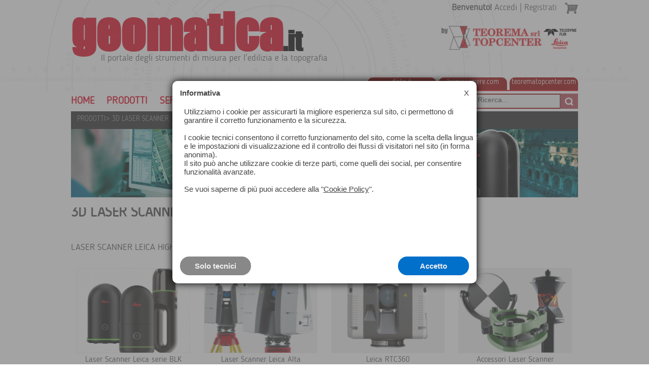

--- FILE ---
content_type: text/html; charset=utf-8
request_url: https://www.geomatica.it/cat.pag/3d-laser-scanner-blk360-hds-blk360-laser-scanner-rtc360-laser-scanner-p16-laser-scanner-hds-p30-czk1003.html
body_size: 8852
content:

<!DOCTYPE html PUBLIC "-//W3C//DTD HTML 4.01 Transitional//EN">

<HTML>
<HEAD>

<META http-equiv='Content-Type' content='text/html; charset=utf-8'>
<META name='DESCRIPTION' content="Laser Scanner , 3d laser scanner ,  laser scanner  , hds  , 3d laser scanner ,  miglior prezzo ,  noleggio laser scanner , noleggi laser scanner, laser scanner leica p15 , laser scanner p15 , leica p15 , laser scanner leica p16 , laser scanner p16 , leica p16 , laser scanner leica p20 , laser scanner p20 , leica p20 , laser scanner leica p30 , laser scanner p30 , leica p30 , laser scanner leica p40 , laser scanner p40 , leica p40 , laser scanner leica c5 , laser scanner c5 , leica c5 , laser scanner leica c10 , laser scanner c10 , leica c10 , laser scanner leica hds7000 , laser scanner hds7000 , leica hds7000 , laser scanner leica hds8800 , laser scanner hds8800 , leica hds8800 , software cyclone , ">
<META name='KEYWORDS' content="Laser Scanner , 3d laser scanner ,  laser scanner  , hds  , 3d laser scanner ,  miglior prezzo ,  noleggio laser scanner , noleggi laser scanner, laser scanner leica p15 , laser scanner p15 , leica p15 , laser scanner leica p16 , laser scanner p16 , leica p16 , laser scanner leica p20 , laser scanner p20 , leica p20 , laser scanner leica p30 , laser scanner p30 , leica p30 , laser scanner leica p40 , laser scanner p40 , leica p40 , laser scanner leica c5 , laser scanner c5 , leica c5 , laser scanner leica c10 , laser scanner c10 , leica c10 , laser scanner leica hds7000 , laser scanner hds7000 , leica hds7000 , laser scanner leica hds8800 , laser scanner hds8800 , leica hds8800 , software cyclone , ">
<META NAME='distribution' content='global'>
<META NAME='RESOURCE-TYPE' content='document'>
<META NAME='robots' content='all'>
<META NAME='robots' content='index'>
<META NAME='robots' content='follow'>
<META NAME='revisit-after' content="2 days">

<script language='javascript' type='text/javascript'>
var larg=window.screen.width*1; var larg2=window.innerWidth*1; if(larg<750){window.location.href=window.location.href+'?/'+larg+'.'+larg2+'/mobilevrs';}

function Menu(aurl){ window.location.href=aurl; }
function ToDeskVers(){
  var flag=confirm('Confermi il passaggio alla versione desktop?\nPotrete ripassare alla versione mobile dal link in fondo al sito');
  if(flag==true){window.location.href=window.location.href+'?/deskvrs';}
}
</script>
<TITLE>3D LASER SCANNER</TITLE>
<SCRIPTKO type='text/javascript' src='/awstats_misc_tracker.js'></SCRIPTKO>
<SCRIPT type='text/javascript' src='/conf_files/jscript.js'></SCRIPT>
<SCRIPT type='text/javascript' src='/confadm_files/jscript2.js'></SCRIPT>
<SCRIPT type='text/javascript' src='/conf_files/jscripform.js'></SCRIPT>
<SCRIPT type='text/javascript' src='/conf_files/jquery.min.js'></script>

<script async defer data-website-id='506b8ab7-0b97-452a-adec-35cb6c082546' src='https://stats.vmteca.net/umami.js'></script>

<link rel="apple-touch-icon" sizes="180x180" href="/favicon-apple-touch-icon.png">
<link rel="icon" type="image/png" sizes="32x32" href="/favicon-32x32.png">
<link rel="icon" type="image/png" sizes="16x16" href="/favicon-16x16.png">
<link rel="manifest" href="/favicon.webmanifest">
<link rel="mask-icon" href="/favicon-safari-pinned-tab.svg" color="#5bbad5">
<meta name="msapplication-TileColor" content="#da532c">
<meta name="theme-color" content="#ffffff">

<link rel='stylesheet' href='/templates/style_site1.css' type='text/css'>

<script>
  (function(i,s,o,g,r,a,m){i['GoogleAnalyticsObject']=r;i[r]=i[r]||function(){
  (i[r].q=i[r].q||[]).push(arguments)},i[r].l=1*new Date();a=s.createElement(o),
  m=s.getElementsByTagName(o)[0];a.async=1;a.src=g;m.parentNode.insertBefore(a,m)
  })(window,document,'script','//www.google-analytics.com/analytics.js','ga');
  ga('create','UA-86516135-1','www.geomatica.it');
  ga('require','displayfeatures');
  ga('set','anonymizeIp',true);
  ga('send', 'pageview');
</script>
  
</HEAD>
<BODY id=fullbody topmargin=0 leftmargin=0 MARGINHEIGHT=0 MARGINWIDTH=0>
<DIV ID=formnt style='position:absolute; left:1px; top:1px; width:20px; height:20px; visibility:hidden; background:#ff0000; z-index:20;'>
  <input type=hidden name=xmobvers id=xmobvers value='0'><input type=hidden name=xmobversrs id=xmobversrs value='0'>
  <DIV><IFRAME id='iformnt' name='iformnt' src='/images/empty.png' width=20 height=20 frameborder=0 marginwidth=0 marginheight=0 scrolling=no align=left></IFRAME></DIV>
</DIV>
<DIV ID=zoom_gallery style='position:absolute; left:20px; top:10px; width:800px; height:600px; margin:0px; z-index:30; display:none;'>&nbsp;</DIV>
<DIV id=GreyScreen class=GreyScreen>&nbsp;</DIV>
<center>

<DIV id=maindiv style='position:relative; width:100%; margin:0px;'>

  <script type="text/javascript">
	function LinkDiv(quale,stato){
	  var kk=document.getElementById('LinkBase'+quale);
	  if(stato=='S'){var sts='block';}else{var sts='none';}
	  kk.style.display=sts;
	}
  </script>
  
  <script language='javascript' type='text/javascript'>
    // Nasconte tutte le tendine tranne quella indicata che viene visualizzata
    function SumMenuZ(){ document.getElementById('Tsubmn').style.display='none'; document.getElementById('TsubmnBox').innerHTML='&nbsp;'; }
    function SumMenuO(key){
	  if(document.getElementById('HtmlSubmn'+key)){
	    document.getElementById('TsubmnBox').innerHTML=document.getElementById('HtmlSubmn'+key).innerHTML; document.getElementById('Tsubmn').style.display='block';
	  }else{ SumMenuZ(); }
	}
  </script>
  <TABLE id=bigone width=100% height=100% BORDER=0 CELLSPACING=0 CELLPADDING=0>
  <TR height=180 style='background:#FFFFFF url(/images/sfondobar.png) no-repeat center center;'>
    <TD valign=top align=center onmouseover="SumMenuZ();">
	  <DIV style='position:relative; width:1000px; height:180px; margin:0px;'>
        <input id=act_url name=act_url value='/cat.pag/3d-laser-scanner-blk360-hds-blk360-laser-scanner-rtc360-laser-scanner-p16-laser-scanner-hds-p30-czk1003.html' type=hidden><input id=CarreBottnp name=CarreBottnp value="<img src='/images/empty.png' width=1 height=8><br>!#TXT#! &nbsp;&nbsp;" type=hidden>
	    <DIV style='font-family:xlogo,Arial,Verdana,sans-serif; position:absolute; left:0px; top:-10px; width:600px; height:100px; cursor:pointer; text-align:left; font-size:95px; color:#E2001A;' onClick="Menu('/a.pag/strumenti-topografici-stazioni-totali-pzk1kzpsxzk705.html');">
		  <b>geomatica<span style='color:#000000; font-size:50px;'>.it</span></b>
		</DIV>
	    <DIV style='position:absolute; left:59px; top:105px; width:550px; height:20px; cursor:pointer; text-align:left; font-size:18px; color:#58585A;' onClick="Menu('/a.pag/strumenti-topografici-stazioni-totali-pzk1kzpsxzk705.html');">
		  Il portale degli strumenti di misura per l'edilizia e la topografia
		</DIV>
	    <DIV style='position:absolute; left:724px; top:50px; width:276px; height:50px; cursor:pointer; background:url(/images/logo_teorema55.png) no-repeat center center' onClick="Menu('/a.pag/strumenti-topografici-stazioni-totali-pzk1kzpsxzk705.html');"> </DIV>
	    <DIV style='position:absolute; left:580px; top:153px; width:420px; height:25px;'>
		  <div id=LinkBase1 style='position:absolute; left:5px; top:-83px; width:135px; height:120px; display:none;'>
		    <div class=LinkDiv> </div>
			<div style='position:absolute; left:5px; top:10px; width:45px; height:60px; background:url(/images/link_disto60.png) no-repeat center center;'> </div>
			<div style='position:absolute; left:45px; top:10px; width:90px; height:100px; font-size:left; color:#222222; font-size:14px;'>Distanziometri laser Leica</div>
		  </div>
		  <div id=LinkBase2 style='position:absolute; left:145px; top:-83px; width:135px; height:120px; display:none;'>
		    <div class=LinkDiv> </div>
			<div style='position:absolute; left:5px; top:10px; width:45px; height:60px; background:url(/images/link_termo60.png) no-repeat center center;'> </div>
			<div style='position:absolute; left:45px; top:10px; width:90px; height:100px; font-size:left; color:#222222; font-size:14px;'>Termografia IR Termocamere Flir</div>
		  </div>
		  <div id=LinkBase3 style='position:absolute; left:285px; top:-83px; width:135px; height:120px; display:none;'>
		    <div class=LinkDiv> </div>
			<div style='position:absolute; left:5px; top:10px; width:45px; height:60px; background:url(/images/link_topce60.png) no-repeat center center;'> </div>
			<div style='position:absolute; left:45px; top:10px; width:90px; height:100px; font-size:left; color:#222222; font-size:14px;'>Strumentazione Topografica Usata e Certificata</div>
		  </div>
		  <a href='http://www.disto.it/'><div class=LinkWbOff onmouseover="this.className='LinkWbOvr'; LinkDiv('1','S');" onmouseout="this.className='LinkWbOff'; LinkDiv('1','N');">disto.it</div></a>
		  <a href='http://www.termocamere.com/'><div class=LinkWbOff onmouseover="this.className='LinkWbOvr'; LinkDiv('2','S');" onmouseout="this.className='LinkWbOff'; LinkDiv('2','N');">termocamere.com</div></a>
		  <a href='http://www.teorematopcenter.com/'><div class=LinkWbOff onmouseover="this.className='LinkWbOvr'; LinkDiv('3','S');" onmouseout="this.className='LinkWbOff'; LinkDiv('3','N');">teorematopcenter.com</div></a>
		</DIV>
        <DIV style='position:absolute; left:540px; top:178px; width:460px; height:2px; overflow:hidden; background:#E2001A;'> </DIV>
        <DIV id=BarLogBott class=BarLogBott style='position:absolute; left:558px; top:5px; width:400px; height:35px; overflow:hidden; text-align:right;'><b>Benvenuto!</b>  <a href='#' onClick="GoLoginShow('1');">Accedi</a> | <span class=BarLogBott2><a href='#' onClick="Menu('/a.pag?p=23');">Registrati</a></span></DIV>
		<DIV id=CarreBottn class=MenuCarreOff onmouseover="this.className='MenuCarreOn';" onmouseout="this.className='MenuCarreOff';" onClick="Menu('index.php?s=115');" style='position:absolute; left:973px; top:5px;'> </DIV>
  </DIV>
	</TD>
  </TR>
  <TR height=40>
    <TD valign=top align=center>
	  <DIV style='position:relative; width:100%; height:40px; background:#FFFFFF; z-index:5;'>
	    <DIV style='position:absolute; display:none; left:0px; top:20px; width:100%; height:20px; z-index:5; border-width:1px; border-style:none none solid none; border-color:#BBBBBB; border-radius:0px; box-shadow:0px 0px 8px 0px #BBBBBB;'></DIV>
	    <DIV style='position:absolute; display:none; left:0px; top:0px; width:100%; height:39px; background:#FFFFFF; z-index:5;'> </DIV>
	    <DIV id=02x style='position:relative; width:1000px; height:40px; margin:0px; z-index:5;'>
  <DIV id=TopBar02 style='position:absolute; left:0px; top:0px; height:40px; text-align;left;'>
  <TABLE height=40 BORDER=0 CELLSPACING=0 CELLPADDING=0><TR>
  <TD class=BarSup2BottOFF onmouseover="this.className='BarSup2BottON'; SumMenuZ();" onmouseout="this.className='BarSup2BottOFF';" onClick="Menu('/a.pag/strumenti-topografici-stazioni-totali-pzk1kzpsxzk705.html');" align=left>Home&nbsp;&nbsp;</TD>
      <TD class=BarSup2BottOFF onmouseover="this.className='BarSup2BottON'; SumMenuO('907');" onmouseout="this.className='BarSup2BottOFF';"  align=center>&nbsp;&nbsp;PRODOTTI&nbsp;&nbsp;</TD>
    <TD class=BarSup2BottOFF onmouseover="this.className='BarSup2BottON'; SumMenuO('1381');" onmouseout="this.className='BarSup2BottOFF';" onClick="Menu('/cat.pag/servizi-czk1381kzpsxzk515.html');" align=center>&nbsp;&nbsp;SERVIZI <NOSCRIPT><A href='/cat.pag/servizi-czk1381kzpsxzk515.html'>Servizi</A></NOSCRIPT>&nbsp;&nbsp;</TD>
    <TD class=BarSup2BottOFF onmouseover="this.className='BarSup2BottON'; SumMenuO('1188');" onmouseout="this.className='BarSup2BottOFF';" onClick="Menu('/cat.pag/chi-siamo-czk1188kzpsxzk515.html');" align=center>&nbsp;&nbsp;CHI SIAMO<NOSCRIPT><A href='/cat.pag/chi-siamo-czk1188kzpsxzk515.html'>CHI SIAMO</A></NOSCRIPT>&nbsp;&nbsp;</TD>
    <TD class=BarSup2BottOFF onmouseover="this.className='BarSup2BottON'; SumMenuO('1354');" onmouseout="this.className='BarSup2BottOFF';" onClick="Menu('/cat.pag/contatti-czk1354kzpsxzk515.html');" align=center>&nbsp;&nbsp;CONTATTI<NOSCRIPT><A href='/cat.pag/contatti-czk1354kzpsxzk515.html'>CONTATTI</A></NOSCRIPT>&nbsp;&nbsp;</TD>
    <TD class=BarSup2BottOFF onmouseover="this.className='BarSup2BottON'; SumMenuO('1409');" onmouseout="this.className='BarSup2BottOFF';" onClick="Menu('/cat.pag/lavora-con-noi-czk1409kzpsxzk515.html');" align=center>&nbsp;&nbsp;Lavora Con noi<NOSCRIPT><A href='/cat.pag/lavora-con-noi-czk1409kzpsxzk515.html'>Lavora Con noi</A></NOSCRIPT>&nbsp;&nbsp;</TD>
  </TR></TABLE>
  </DIV>
        <DIV id=Tsubmn style='position:absolute; left:0px; top:40px; width:1000px; display:none; background: url(/images/submenu_bgx.png) repeat; z-index:5; border-width:1px; border-style:solid; border-color:#999999; border-radius:0px; box-shadow:0px 0px 8px 0px #999999;'><TABLE width=100% BORDER=0 CELLSPACING=0 CELLPADDING=0>
       <TR height=1><TD><img src='/images/empty.png'></TD></TR>
       <TR id=TsubmnBox><TD>&nbsp;</TD></TR>
       <TR height=20><TD><img src='/images/empty.png'></TD></TR>
       <TR height=5><TD><img src='/images/empty.png'></TD></TR>
      </TABLE></DIV>

        <DIV id=HtmlSubmn907 style='display:none; width:1px; height:1px; overflow:hidden;'>
        <DIV class=BarSubBoxC>
          <DIV class=BarSubBoxF>
            <DIV class=BarSubTBottOFF onmouseover="this.className='BarSubTBottON';" onmouseout="this.className='BarSubTBottOFF';" onClick="Menu('/cat.pag/[base64].html');">STAZIONI TOTALI  </DIV>
            <DIV class=BarSubBottOFF onmouseover="this.className='BarSubBottON';" onmouseout="this.className='BarSubBottOFF';" onClick="Menu('/cat.pag/stazione-totale-leica-ms60-czk1140kzpsxzk520.html');">Stazione Totale Leica MS60</DIV>
            <DIV class=BarSubBottOFF onmouseover="this.className='BarSubBottON';" onmouseout="this.className='BarSubBottOFF';" onClick="Menu('/cat.pag/stazioni-totali-robotizzate--czk852kzpsxzk520.html');">Stazioni Totali Robotizzate </DIV>
            <DIV class=BarSubBottOFF onmouseover="this.className='BarSubBottON';" onmouseout="this.className='BarSubBottOFF';" onClick="Menu('/cat.pag/stazioni-totali-manuali-czk1348kzpsxzk520.html');">Stazioni Totali Manuali</DIV>
          </DIV>
          <DIV class=BarSubBoxF>
            <DIV class=BarSubTBottOFF onmouseover="this.className='BarSubTBottON';" onmouseout="this.className='BarSubTBottOFF';" onClick="Menu('/cat.pag/sistemi-gpsgnss-czk975kzpsxzk520.html');">SISTEMI GPS/GNSS</DIV>
          </DIV>
          <DIV class=BarSubBoxF>
            <DIV class=BarSubTBottOFF onmouseover="this.className='BarSubTBottON';" onmouseout="this.className='BarSubTBottOFF';" onClick="Menu('/cat.pag/3d-laser-scanner-blk360-hds-blk360-laser-scanner-rtc360-laser-scanner-p16-laser-scanner-hds-p30-czk1003kzpsxzk520.html');">3D LASER SCANNER</DIV>
            <DIV class=BarSubBottOFF onmouseover="this.className='BarSubBottON';" onmouseout="this.className='BarSubBottOFF';" onClick="Menu('/cat.pag/[base64].html');">Laser Scanner Leica serie BLK</DIV>
            <DIV class=BarSubBottOFF onmouseover="this.className='BarSubBottON';" onmouseout="this.className='BarSubBottOFF';" onClick="Menu('/cat.pag/[base64].html');">Laser Scanner Leica Alta Precisione</DIV>
            <DIV class=BarSubBottOFF onmouseover="this.className='BarSubBottON';" onmouseout="this.className='BarSubBottOFF';" onClick="Menu('/cat.pag/leica-rtc360-laser-scanner-czk443kzpsxzk520.html');">Leica RTC360</DIV>
          </DIV>
          <DIV class=BarSubBoxF>
            <DIV class=BarSubTBottOFF onmouseover="this.className='BarSubTBottON';" onmouseout="this.className='BarSubTBottOFF';" onClick="Menu('/cat.pag/misura-temperatura-corporea-czk1391kzpsxzk520.html');">MISURA TEMPERATURA CORPOREA</DIV>
          </DIV>
          <DIV class=BarSubBoxF>
            <DIV class=BarSubTBottOFF onmouseover="this.className='BarSubTBottON';" onmouseout="this.className='BarSubTBottOFF';" onClick="Menu('/cat.pag/sistemi-di-monitoraggio--czk433kzpsxzk520.html');">SISTEMI DI MONITORAGGIO </DIV>
            <DIV class=BarSubBottOFF onmouseover="this.className='BarSubBottON';" onmouseout="this.className='BarSubBottOFF';" onClick="Menu('/cat.pag/sensori-di-monitoraggio-czk1444kzpsxzk520.html');">Sensori di monitoraggio</DIV>
          </DIV>
          <DIV class=BarSubBoxF>
            <DIV class=BarSubTBottOFF onmouseover="this.className='BarSubTBottON';" onmouseout="this.className='BarSubTBottOFF';" onClick="Menu('/cat.pag/soluzioni-per-il-tunneling-czk900kzpsxzk520.html');">SOLUZIONI PER IL TUNNELING</DIV>
          </DIV>
          <DIV class=BarSubBoxF>
            <DIV class=BarSubTBottOFF onmouseover="this.className='BarSubTBottON';" onmouseout="this.className='BarSubTBottOFF';" onClick="Menu('/cat.pag/sistemi-mobile-mapping-czk1212kzpsxzk520.html');">SISTEMI MOBILE MAPPING</DIV>
          </DIV>
        </DIV>
        <DIV class=BarSubBoxC>
          <DIV class=BarSubBoxF>
            <DIV class=BarSubTBottOFF onmouseover="this.className='BarSubTBottON';" onmouseout="this.className='BarSubTBottOFF';" onClick="Menu('/cat.pag/droni--czk759kzpsxzk520.html');">DRONI</DIV>
          </DIV>
          <DIV class=BarSubBoxF>
            <DIV class=BarSubTBottOFF onmouseover="this.className='BarSubTBottON';" onmouseout="this.className='BarSubTBottOFF';" onClick="Menu('/cat.pag/accessori-strumenti-czk1014kzpsxzk520.html');">ACCESSORI STRUMENTI</DIV>
          </DIV>
          <DIV class=BarSubBoxF>
            <DIV class=BarSubTBottOFF onmouseover="this.className='BarSubTBottON';" onmouseout="this.className='BarSubTBottOFF';" onClick="Menu('/cat.pag/strumenti-da-cantiere--czk329kzpsxzk520.html');">STRUMENTI DA CANTIERE</DIV>
          </DIV>
          <DIV class=BarSubBoxF>
            <DIV class=BarSubTBottOFF onmouseover="this.className='BarSubTBottON';" onmouseout="this.className='BarSubTBottOFF';" onClick="Menu('/cat.pag/rilievo-dinterni-czk1455kzpsxzk520.html');">RILIEVO D'INTERNI</DIV>
          </DIV>
          <DIV class=BarSubBoxF>
            <DIV class=BarSubTBottOFF onmouseover="this.className='BarSubTBottON';" onmouseout="this.className='BarSubTBottOFF';" onClick="Menu('/cat.pag/livelli-czk971kzpsxzk520.html');">LIVELLI</DIV>
          </DIV>
          <DIV class=BarSubBoxF>
            <DIV class=BarSubTBottOFF onmouseover="this.className='BarSubTBottON';" onmouseout="this.className='BarSubTBottOFF';" onClick="Menu('/cat.pag/teodoliti-tacheometri-ed-accessori-czk973kzpsxzk520.html');">TEODOLITI e TACHEOMETRI</DIV>
          </DIV>
          <DIV class=BarSubBoxF>
            <DIV class=BarSubTBottOFF onmouseover="this.className='BarSubTBottON';" onmouseout="this.className='BarSubTBottOFF';" onClick="Menu('/cat.pag/misuratori-stradali-e-rotelle-metriche-czk967kzpsxzk520.html');">MISURATORI STRADALI </DIV>
          </DIV>
        </DIV>
        <DIV class=BarSubBoxC>
          <DIV class=BarSubBoxF>
            <DIV class=BarSubTBottOFF onmouseover="this.className='BarSubTBottON';" onmouseout="this.className='BarSubTBottOFF';" onClick="Menu('/cat.pag/strumenti-outdoor-czk301kzpsxzk520.html');">STRUMENTI OUTDOOR</DIV>
          </DIV>
          <DIV class=BarSubBoxF>
            <DIV class=BarSubTBottOFF onmouseover="this.className='BarSubTBottON';" onmouseout="this.className='BarSubTBottOFF';" onClick="Menu('/cat.pag/controlli-non-distruttivi-czk1310kzpsxzk520.html');">CONTROLLI NON DISTRUTTIVI</DIV>
          </DIV>
          <DIV class=BarSubBoxF>
            <DIV class=BarSubTBottOFF onmouseover="this.className='BarSubTBottON';" onmouseout="this.className='BarSubTBottOFF';" onClick="Menu('/cat.pag/software-czk1288kzpsxzk520.html');">SOFTWARE</DIV>
          </DIV>
          <DIV class=BarSubBoxF>
            <DIV class=BarSubTBottOFF onmouseover="this.className='BarSubTBottON';" onmouseout="this.className='BarSubTBottOFF';" onClick="Menu('/cat.pag/disto-lino-3d-disto-czk294kzpsxzk520.html');">DISTO - LINO -  3D DISTO</DIV>
          </DIV>
          <DIV class=BarSubBoxF>
            <DIV class=BarSubTBottOFF onmouseover="this.className='BarSubTBottON';" onmouseout="this.className='BarSubTBottOFF';" onClick="Menu('/cat.pag/termocamere-ir-e-termoigrometri-flir-czk996kzpsxzk520.html');">TERMOCAMERE "IR" e  TERMOIGROMETRI FLIR</DIV>
          </DIV>
          <DIV class=BarSubBoxF>
            <DIV class=BarSubTBottOFF onmouseover="this.className='BarSubTBottON';" onmouseout="this.className='BarSubTBottOFF';" onClick="Menu('/cat.pag/metereologia-temperatura-umidit-czk969kzpsxzk520.html');">METEOROLOGIA, TEMPERATURA e UMIDITA'</DIV>
          </DIV>
          <DIV class=BarSubBoxF>
            <DIV class=BarSubTBottOFF onmouseover="this.className='BarSubTBottON';" onmouseout="this.className='BarSubTBottOFF';" onClick="Menu('/cat.pag/sistemi-di-video-ispezione-czk1164kzpsxzk520.html');">SISTEMI DI VIDEO ISPEZIONE</DIV>
          </DIV>
        </DIV>
      </DIV>

  
  <DIV id=TopBar03 style='position:absolute; left:790px; top:5px; width:210px; height:30px; background:#960000; overflow:hidden;'>
    <DIV style='position:absolute; left:2px; top:2px; width:180px; height:26px; background:#F2F2F2; overflow:hidden;'> </DIV>
	<div id=fkcrc style='width:1px; height:1px; overflow:hidden; display:none'>a.pag/ricerca-szk102kzpsxzk710</div>
    <div style='position:absolute; top:3px; left:10px; width:162px; height:15px;'><input name=kkey id=kkey onclick="this.value='';" onkeypress="if(event.keyCode==13) RicercaKey();" style='width:162px; color:#444444; font-size:14px; border-width:0px; background: url(/images/empty.png) repeat transparent;' value="Ricerca..." type=text></div>
    <div style='position: absolute; top:-2px; left:174px; width:36px; height:34px; cursor:pointer; background: url(/images/cerca.png) no-repeat left top;' onclick="RicercaKey();">&nbsp;</div>
  </DIV>
  </DIV>
	  </DIV>
	</TD>
  </TR>
  <TR height=95%>
    <TD valign=top align=center onmouseover="SumMenuZ();">
	  <DIV id=bodyzone style='position:relative; width:1000px; height:100%; margin:0px; background:#FFFFFF;'>
	    <center>
	      <div class=CatTree style='position:relative; margin:0px 0px 0px 0px; width:1000px; height:35px; text-align:left;'><img src='/images/empty.png' width=1 height=8><br> &nbsp;&nbsp; <a class=CatTree href="/cat.pag/prodotti-czk907kzpsxzk610.html">PRODOTTI</a>> <a class=CatTree href="/cat.pag/3d-laser-scanner-blk360-hds-blk360-laser-scanner-rtc360-laser-scanner-p16-laser-scanner-hds-p30-czk1003kzpsxzk610.html">3D LASER SCANNER</a><NOSCRIPT><A href='/cat.pag/geomatica-czk943kzpsxzk610.html'>GEOMATICA</A></NOSCRIPT></div>
  <DIV class=TitoloCat style='position:relative; width:1000px; height:135px; text-align:left; margin:0px 0px 0px 0px; overflow:hidden; background: url(/foto/cat_1003_mon.png) no-repeat center center;'></div>
      <DIV class=TitoloCat style='position:relative; width:1000px; height:40px; overflow:hidden; text-align:left; margin:20px 0px 0px 0px;'><h1><nobr>3D LASER SCANNER</nobr></h1></div>
      <DIV class=TitoloCat style='position:relative; width:1000px; margin:30px 0px 30px 0px; overflow:hidden; text-align:left;'><H3>LASER SCANNER LEICA HIGH DEFINITION SURVEYING SYSTEM</H3></DIV>
  <DIV class=SchacHmX4_off onMouseOver="this.className='SchacHmX4_on';" onMouseOut="this.className='SchacHmX4_off';" onClick="Menu('/cat.pag/[base64].html');" style='position:relative; width:224px; height:168px; float:left; margin:0px 25px 0px 10px;  cursor:pointer;'>    <DIV class='SchacHmX4_img' style='position:absolute; left:0px; top:0px; width:224px; height:168px; overflow:hidden;'>    <DIV  style='position:absolute; left:1px; top:1px; width:222px; height:166px;  background: url(/foto/cat_1431_2_med.jpg) no-repeat center center; overflow:hidden;'><img src='/images/empty.png'></div>
</DIV>
    <DIV style='position:absolute; left:0px; top:173px; width:224px; height:51px; text-align:center; overflow:hidden;'>Laser Scanner Leica serie BLK</DIV>
  </DIV>
  <DIV class=SchacHmX4_off onMouseOver="this.className='SchacHmX4_on';" onMouseOut="this.className='SchacHmX4_off';" onClick="Menu('/cat.pag/[base64].html');" style='position:relative; width:224px; height:168px; float:left; margin:0px 25px 0px 0px;  cursor:pointer;'>    <DIV class='SchacHmX4_img' style='position:absolute; left:0px; top:0px; width:224px; height:168px; overflow:hidden;'>    <DIV  style='position:absolute; left:1px; top:1px; width:222px; height:166px;  background: url(/foto/cat_1432_2_med.png) no-repeat center center; overflow:hidden;'><img src='/images/empty.png'></div>
</DIV>
    <DIV style='position:absolute; left:0px; top:173px; width:224px; height:51px; text-align:center; overflow:hidden;'>Laser Scanner Leica Alta Precisione</DIV>
  </DIV>
  <DIV class=SchacHmX4_off onMouseOver="this.className='SchacHmX4_on';" onMouseOut="this.className='SchacHmX4_off';" onClick="Menu('/cat.pag/leica-rtc360-laser-scanner-czk443.html');" style='position:relative; width:224px; height:168px; float:left; margin:0px 25px 0px 0px;  cursor:pointer;'>    <DIV class='SchacHmX4_img' style='position:absolute; left:0px; top:0px; width:224px; height:168px; overflow:hidden;'>    <DIV  style='position:absolute; left:1px; top:1px; width:222px; height:166px;  background: url(/foto/cat_443_2_med.png) no-repeat center center; overflow:hidden;'><img src='/images/empty.png'></div>
</DIV>
    <DIV style='position:absolute; left:0px; top:173px; width:224px; height:51px; text-align:center; overflow:hidden;'>Leica RTC360</DIV>
  </DIV>
  <DIV class=SchacHmX4_off onMouseOver="this.className='SchacHmX4_on';" onMouseOut="this.className='SchacHmX4_off';" onClick="Menu('/cat.pag/accessori-laser-scanner-czk813.html');" style='position:relative; width:224px; height:168px; float:left; margin:0px 0px 0px 0px;  cursor:pointer;'>    <DIV class='SchacHmX4_img' style='position:absolute; left:0px; top:0px; width:224px; height:168px; overflow:hidden;'>    <DIV  style='position:absolute; left:1px; top:1px; width:222px; height:166px;  background: url(/foto/cat_813_2_med.png) no-repeat center center; overflow:hidden;'><img src='/images/empty.png'></div>
</DIV>
    <DIV style='position:absolute; left:0px; top:173px; width:224px; height:51px; text-align:center; overflow:hidden;'>Accessori Laser Scanner</DIV>
  </DIV>
  <DIV class=SchacHmX4_off onMouseOver="this.className='SchacHmX4_on';" onMouseOut="this.className='SchacHmX4_off';" onClick="Menu('/cat.pag/fotocamere-per-laser-scanner-czk876.html');" style='position:relative; width:224px; height:168px; float:left; margin:70px 25px 0px 10px;  cursor:pointer;'>    <DIV class='SchacHmX4_img' style='position:absolute; left:0px; top:0px; width:224px; height:168px; overflow:hidden;'>    <DIV  style='position:absolute; left:1px; top:1px; width:222px; height:166px;  background: url(/foto/cat_876_2_med.png) no-repeat center center; overflow:hidden;'><img src='/images/empty.png'></div>
</DIV>
    <DIV style='position:absolute; left:0px; top:173px; width:224px; height:51px; text-align:center; overflow:hidden;'>Fotocamere per Laser Scanner</DIV>
  </DIV>
  <DIV class=SchacHmX4_off onMouseOver="this.className='SchacHmX4_on';" onMouseOut="this.className='SchacHmX4_off';" onClick="Menu('/cat.pag/software-per-la-scansione-laser-3d-czk794.html');" style='position:relative; width:224px; height:168px; float:left; margin:70px 25px 0px 0px;  cursor:pointer;'>    <DIV class='SchacHmX4_img' style='position:absolute; left:0px; top:0px; width:224px; height:168px; overflow:hidden;'>    <DIV  style='position:absolute; left:1px; top:1px; width:222px; height:166px;  background: url(/foto/cat_794_2_med.png) no-repeat center center; overflow:hidden;'><img src='/images/empty.png'></div>
</DIV>
    <DIV style='position:absolute; left:0px; top:173px; width:224px; height:51px; text-align:center; overflow:hidden;'>Software per la scansione laser 3D</DIV>
  </DIV>
  <DIV class=SchacHmX4_off onMouseOver="this.className='SchacHmX4_on';" onMouseOut="this.className='SchacHmX4_off';" onClick="Menu('/cat.pag/sistemi-di-elevazione-czk1351.html');" style='position:relative; width:224px; height:168px; float:left; margin:70px 25px 0px 0px;  cursor:pointer;'>    <DIV class='SchacHmX4_img' style='position:absolute; left:0px; top:0px; width:224px; height:168px; overflow:hidden;'>    <DIV  style='position:absolute; left:1px; top:1px; width:222px; height:166px;  background: url(/foto/cat_1351_2_med.png) no-repeat center center; overflow:hidden;'><img src='/images/empty.png'></div>
</DIV>
    <DIV style='position:absolute; left:0px; top:173px; width:224px; height:51px; text-align:center; overflow:hidden;'>Sistemi di Elevazione</DIV>
  </DIV>
  <DIV class=SchacHmX4_off onMouseOver="this.className='SchacHmX4_on';" onMouseOut="this.className='SchacHmX4_off';" onClick="Menu('/cat.pag/accessori-sistemi-di-elevazione-czk1357.html');" style='position:relative; width:224px; height:168px; float:left; margin:70px 0px 0px 0px;  cursor:pointer;'>    <DIV class='SchacHmX4_img' style='position:absolute; left:0px; top:0px; width:224px; height:168px; overflow:hidden;'>    <DIV  style='position:absolute; left:1px; top:1px; width:222px; height:166px;  background: url(/foto/cat_1357_2_med.png) no-repeat center center; overflow:hidden;'><img src='/images/empty.png'></div>
</DIV>
    <DIV style='position:absolute; left:0px; top:173px; width:224px; height:51px; text-align:center; overflow:hidden;'>Accessori Sistemi di Elevazione</DIV>
  </DIV>
  <div style='width:1px; height:1px; clear:both; overflow:hidden;'>&nbsp;</div>
  <div style='width:1px; height:70px; overflow:hidden;'>&nbsp;</div>

	    </center>
	  </DIV>
	</TD>
  </TR>
  <TR height=20 style='background:#FFFFFF;'>
    <TD valign=top align=center>&nbsp;</TD>
  </TR>
  
  <TR style='background:#FFFFFF;'>
    <TD valign=top align=center>
      <DIV style='position:relative; width:1000px; margin:0px; text-align:left;'><b>TAG:</b></div>
      <DIV id=fastlink style='position:relative; width:1000px; height:100%; margin:0px; text-align:left;'>
	<a class=blnk1 href='/cat.pag/[base64].html'>stazioni totali leica</a>, <a class=blnk1 href='/a.pag/stazione-totale-leica-ms60-stazioni-totali-leica-ms60-multistation-leica-ms60-pzk3257.html'>stazione totale leica ms60</a>, <a class=blnk1 href='/a.pag/pagina-pzk2532.html'>aibot drone</a>, <a class=blnk5 href='/cat.pag/blk3d-leica-misurazioni-3d-in-tempo-reale-czk1330.html'>BLK 3D</a>, <a class=blnk2 href='/a.pag/gps-topografici-leica-gs16--pzk3860.html'>gps topografico leica GS16</a>, <a class=blnk3 href='/cat.pag/strumenti-da-cantiere--czk329.html'>strumenti da cantiere</a>, <a class=blnk4 href='/a.pag/laser-blk360--blk360--laser-scanner-leica-blk360--hds-leica-blk360-laser-scanner-3d-leica-blk360-laser-scanner-blk360-pzk4131.html'>laser scanner blk360</a>, <a class=blnk3 href='/a.pag/stazione-totale-leica-nova-ts60-stazioni-totali-leica-nova-ts60-stazione-totale-leica-monitoraggio-pzk3256.html'>stazione totale TS60</a>, <a class=blnk4 href='/a.pag/laser-scanner-leica-p40-hds-leica-p40-laser-scanner-3d-leica-p40-scanstation-leica-p40-pzk3202.html'>3D laser scanner P40</a>, <a class=blnk3 href='/cat.pag/[base64].html'>laser scanner leica</a>, <a class=blnk3 href='/cat.pag/sistemi-di-monitoraggio--czk433.html'>sistemi di monitoraggio leica</a>, <a class=blnk5 href='/cat.pag/livelli-czk971.html'>livelli da cantiere</a>, <a class=blnk1 href='/cat.pag/livelli-ingengneria-na2-nak2--czk653.html'>livelli ottici</a>, <a class=blnk2 href='/a.pag/pagina-pzk4599.html'>gps gnss leica gs07</a>, <a class=blnk2 href='/cat.pag/livelli-laser-leica-serie-rugbychamaleon-czk1213.html'>rugby leica</a>, <a class=blnk3 href='/a.pag/stazione-leica-ts13-pzk4611.html'>stazione totale leica ts13</a>, <a class=blnk3 href='/a.pag/stazione-totale-leica-ms60-stazioni-totali-leica-ms60-multistation-leica-ms60-pzk3257.html'>multistation leica</a>, <a class=blnk2 href='/a.pag/pagina-pzk3426.html'>palmare leica zeno 20</a>, <a class=blnk2 href='/a.pag/laser-blk360--blk360--laser-scanner-leica-blk360--hds-leica-blk360-laser-scanner-3d-leica-blk360-laser-scanner-blk360-pzk4131.html'>HDS BLK360</a>, <a class=blnk4 href='/a.pag/laser-blk360--blk360--laser-scanner-leica-blk360--hds-leica-blk360-laser-scanner-3d-leica-blk360-laser-scanner-blk360-pzk4131.html'>Leica BLK360</a>, <a class=blnk4 href='/a.pag/laser-scanner-leica-rtc360--rtc-360-rtc360--hds-rtc360--laser-scanner-leica-3d-rtc360--laser-scanner-leica-rtc360-3d-laser-scanner--laser-scanner--hds--3d-laser-scanner--miglior-prezzo-pzk4571.html'>Laser Scanner RTC360</a>.
  	  </DIV>
	</TD>
  </TR>
	
  <TR height=5 style='background:#FFFFFF;'>
    <TD valign=top align=center>&nbsp;</TD>
  </TR>
  <TR height=222 style='background:#E2001A;'>
    <TD valign=top align=center>
      <DIV id=bootbar style='position:relative; width:1000px; height:100%; margin:0px;'>
	    
  <DIV id=BottBar02 style='position:absolute; left:0px; top:40px; width:1000px; height:207px; overflow:hidden; text-align:center;;'>
    <DIV class=FirmaPag1 style='position:absolute; left:0px; top:0px; width:286px; height:167px; overflow:hidden;'>
	<span class=FirmaPagTit>TEOREMA Srl</span><br><img src='/images/empty.png' width=1 height=8><br>
      <a href='/a.pag/chi-siamo-pzk8kzpsxzk625.html'>Chi siamo</a><br><img src='/images/empty.png' width=1 height=5><br>
      <a href='/a.pag/dove-siamo-pzk17kzpsxzk625.html'>Dove siamo</a><br><img src='/images/empty.png' width=1 height=5><br>
      <a href='/a.pag/lavora-con-noi-pzk6.html'>Lavora con noi</a><br><img src='/images/empty.png' width=1 height=5><br>
      <a href='/a.pag/contattaci-pzk4kzpsxzk510.html'>Contattaci</a><br><img src='/images/empty.png' width=1 height=5>
	</DIV>
	<DIV style='position:absolute; left:296px; top:0px; width:2px; height:167px; background: url(/images/bottombar_sep.png) repeat-y;'><img src='/images/empty.png' width=1 height=1></DIV>
    <DIV class=FirmaPag1 style='position:absolute; left:316px; top:0px; width:296px; height:167px; overflow:hidden;'>
	<span class=FirmaPagTit>SERVIZI</span><br><img src='/images/empty.png' width=1 height=8><br>
      <a href='/a.pag/assistenza-post-vendita-pzk3856.html'>Assistenza Post Vendita</a><br><img src='/images/empty.png' width=1 height=5><br>
      <a href='/a.pag/finanziamenti-noleggio-operativo-pzk3857.html'>Finanziamenti Noleggio</a><br><img src='/images/empty.png' width=1 height=5><br>
      <a href='/a.pag/laboratorio-di-assistenza-pzk3855.html'>Laboratorio di assistenza</a><br><img src='/images/empty.png' width=1 height=5><br>
      <a href='/a.pag/tps-teorema-privilege-service-pzk3859.html'>TPS Teorema Privilege Service</a><br><img src='/images/empty.png' width=1 height=5><br>
      <a href='/a.pag/educational-pzk3858.html'>Educational</a><br><img src='/images/empty.png' width=1 height=5><br>
      <a href='/a.pag/novit-ed-eventi-pzk4787.html'>Novità ed Eventi</a><br><img src='/images/empty.png' width=1 height=5><br>
	</DIV>
    <DIV class=FirmaPag1 style='position:absolute; left:530px; top:0px; width:100px; height:167px; overflow:hidden;'>
	<span class=FirmaPagTit>CATALOGO</span><br><img src='/images/empty.png' width=1 height=8><br>
      <a href='/a.pag/catalogo-sfogliabile-teorema-pzk4980kzczk945.html'><img src='/foto/prod_4907-21481_big.png' width=95 height=auto></a>
	</DIV>
	<DIV style='position:absolute; left:644px; top:0px; width:2px; height:167px; background: url(/images/bottombar_sep.png) repeat-y;'><img src='/images/empty.png' width=1 height=1></DIV>
    <DIV class=FirmaPag1 style='position:absolute; left:664px; top:0px; width:296px; height:167px; overflow:hidden;'>
	<span class=FirmaPagTit>NEWSLETTER</span><br><img src='/images/empty.png' width=1 height=8><br>
      <a href='/a.pag/registra-profilo-pzk23kzpsxzk625.html'>Iscriviti alla nostra newsletter per essere sempre aggiornato sulle ultime novità dei prodotti e delle offerte in corso</a><br><img src='/images/empty.png' width=1 height=4><br>
	  <DIV id=footer_social style='position:absolute; left:0px; top:125px; width:296px; height:40px; overflow:hidden; text-align:right;'>
	    <a href='https://www.facebook.com/Teorema.news/' target=_new alt='Facebook' title='Facebook'><img src='/images/footer_fb.png' width=35 height=35 border=0></a><img src='images/empty.png' width=10 height=1>
	    <a href='https://www.linkedin.com/company/teorema-topcenter-milano/' target=_new><img src='/images/footer_in.png' width=35 height=35 border=0 alt='Linkedin' title='Linkedin'></a><img src='images/empty.png' width=10 height=1>
	    <a href='https://www.youtube.com/user/teoremasrlmi' target=_new><img src='/images/footer_yt.png' width=35 height=35 border=0 alt='You Tube' title='You Tube'></a>
	  <DIV>
    </DIV>
 </DIV>
  
  	  </DIV>
	</TD>
  </TR>
  <TR height=60 style='background: url(/images/riga_fondo.png) repeat-x top left;'>
    <TD valign=top align=center>
	  <DIV style='position:relative; width:1000px; height:60px; margin:0px;'>
        <DIV class=SiteMap style='position:absolute; width:100px; height:20px; left:0px; top:20px;'><a href='/a.pag/sitemap-pzk60kzpsxzk615.html'>Sitemap</a></DIV>
	    <div class=FirmaPag style='position:absolute; width:760px; height:20px; left:100px; top:20px;'>
		  © 2021 Teorema S.r.l. - P.I./C.F. 08379270153 - REA MI 1224723 - cap.soc. 100.000 € i.v. - Milano &nbsp; - &nbsp;  
          <a href='/a.pag/condizioni-di-vendita-pzk16kzpsxzk625.html'>Condizioni di vendita</a> - 
          <a href='/a.pag/trattamento-dei-dati-pzk10kzpsxzk625.html'>Trattamento dei dati</a>
		</div>
	    <div class=FirmaPagTs style='position:absolute; width:100px; height:20px; left:860px; top:20px; font-size:11px; text-align:right;'>Powered by Tecsia</div>
	  </DIV>
	</TD>
  </TR>
  </TABLE>
  
<DIV ID=add_carrm style='left:200px; top:250px; position:absolute; width:293px; height:200px; margin:0px; z-index:30; display:none;'>
  <DIV style='position:relative; width:293px; height:28px; background: url(images/carrello_barrasup.gif);'>
    <DIV class=CarreBoxTit style='position:absolute; left:15px; top:6px; margin:0px;'>Aggiungi al carrello</DIV>
    <DIV class=CarreBoxTit style='position:absolute; left:260px; top:4px; margin:0px;'><a href='#' onClick='CompraHide();' class=CarreBoxLnk1 title="Chiudi">&nbsp;X&nbsp;</a></DIV>
  </DIV>
  <DIV style='position:relative; width:293px; height:127px; background: url(images/carrello_sfondo.gif) repeat-y;'>
    <DIV ID=add_carr_txt style='position:absolute; width:263px; height:117px; left:15px; top:5px; margin:0px; text-align:left; z-index:30;'> testo descrittivo ecc.</DIV>
  </DIV>
  <DIV style='position:relative; width:293px; height:45px; background: url(images/carrello_barrainf.gif);'>
    <a href='#' onClick='CompraExe();' class=CarreBoxLnk2 style='position:absolute; left:185px; top:12px; width:100px; height:18px; margin:0px;'><img src='/images/empty.png' width=1 height=2 border=0><br>&nbsp;OK&nbsp;</a>
  </DIV>
</DIV>

<DIV id=carreadded class=CarreAdded style='left:200px; top:250px; position:absolute; display:none;' onClick="this.style.display='none'"><img src='/images/empty.png' width=1 height=12><br><b>Articolo aggiunto al carrello</b></DIV>

<DIV ID=carrezDIV style='display:none; left:1px; top:6px; width:20px; height:20px; position:absolute; margin:0px; background:#3D4144;'>
  <IFRAME id='carrez' name='carrez' src='/images/empty.png' width=20 height=20 frameborder=0 marginwidth=0 marginheight=0 scrolling=no align=left></IFRAME>
</DIV>
<DIV ID=SchDescr style='left:200px; top:450px; position:absolute; width:224px; height:84px; margin:0px; z-index:30; display:none; background:#E6E4E5; border-width:1px; border-style:solid; border-color:#555555; cursor:pointer;' onclick='SchDescrOff();'>
  <DIV ID=SchDescrTxt style='left:2px; top:2px; position:absolute; width:220px; height:84px; margin:0px; font-family:Tahoma,Arial; font-size:11px; color:#000000; text-align:center;'>&nbsp;</DIV>
</DIV>

</DIV>

<DIV ID=MultiFunzDV style='position:absolute; left:20px; top:10px; width:100px; height:50px; margin:0px; z-index:30; display:none; cursor:pointer; background:url(/images/empty.png) repeat;' onClick="MultiFunzDVFade(-0.1);">&nbsp;</DIV>

<DIV ID=CLD_DV style='position:absolute; left:20px; top:10px; width:228px; height:50px; margin:0px; z-index:31; display:none;'>&nbsp;</DIV>

<DIV id=Box2DVLogin style='position:absolute; left:295px; top:200px; display:none; width:410px; height:310px; z-index:30; background: url(/images/box_login_410x310.png) no-repeat top left;'>&nbsp;</DIV>

  <DIV id='CookieGrey' class='CookieBaxGr'></DIV>
  <DIV id='CookieBar' class='CookieBax' style='z-index:111;'>
    <DIV class='CookieBaxTit'>Informativa</DIV><DIV class='CookieBaxX' onClick="CookieBarSet('NO');" onmouseover="this.className='CookieBaxXOn';" onmouseout="this.className='CookieBaxX';">X</DIV>
	<DIV style='clear:both;'></DIV>
	<DIV class='CookieBaxTxt'>Utilizziamo i cookie per assicurarti la migliore esperienza sul sito, ci permettono di garantire il corretto funzionamento e la sicurezza.<br><br>I cookie tecnici consentono il corretto funzionamento del sito, come la scelta della lingua e le impostazioni di visualizzazione ed il controllo dei flussi di visitatori nel sito (in forma anonima).<br>Il sito può anche utilizzare cookie di terze parti, come quelli dei social, per consentire funzionalità avanzate.<br><br>Se vuoi saperne di più puoi accedere alla "<a href="javascript:ShowCookieInfo('10');">Cookie Policy</a>".</DIV>
    <DIV class='CookieBaxNo' onClick="CookieBarSet('NO');" onmouseover="this.className='CookieBaxNoOn';" onmouseout="this.className='CookieBaxNo';">Solo tecnici</DIV>
	<DIV class='CookieBaxSi' onClick="CookieBarSet('SI');" onmouseover="this.className='CookieBaxSiOn';" onmouseout="this.className='CookieBaxSi';">Accetto</DIV>
	<DIV style='clear:both;'></DIV>
  </DIV>
  <DIV id='CookieBarInfo' class='CookieBax' style='z-index:111;'>
    <DIV class='CookieBaxX' onClick="ShowCookieInfoClose();" onmouseover="this.className='CookieBaxXOn';" onmouseout="this.className='CookieBaxX';">X</DIV>
	<DIV style='clear:both;'></DIV>
	<DIV class='CookieBaxTxt' style='margin-top:15px; height:85%;' id='CookieBarInfoTx'>Loading ...</DIV>
  </DIV>
<script language='javascript' type='text/javascript'>
  if(window.innerWidth){var Xwin=window.innerWidth;}else{var Xwin=document.body.offsetWidth;}  Xwin=Math.ceil(Xwin);
  if(window.innerHeight){var Ywin=window.innerHeight;}else{var Ywin=document.body.offsetHeight;}  Ywin=Math.ceil(Ywin);
  var larg=600; var altz=400; if(Xwin<larg){larg=Xwin-40; altz=550;}  if(Ywin<altz){altz=Ywin-40;}
  var xpos=(Xwin-larg)/2; xpos=Math.ceil(xpos); var ypos=(Ywin-altz)/2; ypos=Math.ceil(ypos);
  document.getElementById('CookieBar').style.width=larg+'px';  document.getElementById('CookieBar').style.height=altz+'px';
  document.getElementById('CookieBar').style.left=xpos+'px';  document.getElementById('CookieBar').style.top=ypos+'px';
  document.getElementById('CookieGrey').style.display='block'; document.getElementById('CookieBar').style.display='block';

  document.getElementById('CookieBarInfo').style.width=larg+'px';  document.getElementById('CookieBarInfo').style.height=altz+'px';
  document.getElementById('CookieBarInfo').style.left=xpos+'px';  document.getElementById('CookieBarInfo').style.top=ypos+'px';
</script>
  </center>

</BODY>
</HTML>
